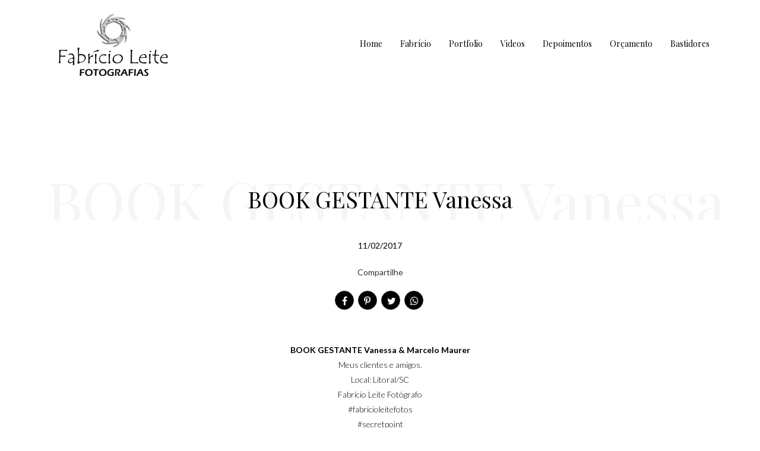

--- FILE ---
content_type: text/html; charset=UTF-8
request_url: https://www.fabricioleitefotos.com.br/portfolio/book-gestante-vanessa
body_size: 10938
content:
<!DOCTYPE html>
<html lang="pt-BR" class="no-js">
    <head>

        
        <meta charset="utf-8">
        <meta http-equiv="content-language"     content="pt-BR">
        <meta http-equiv="content-type"         content="text/html; charset=utf-8">
        <meta http-equiv="X-UA-Compatible"      content="IE=edge">
        <meta name="viewport" content="width=device-width, initial-scale=1">
        <meta name="theme-color" content="#ffffff"/>
        <link rel="apple-touch-icon"            href="https://1cc23106b49295212498-d5e25cab8648f678d28efbbf73901442.ssl.cf1.rackcdn.com/Favicon/fotografo-de-casamento-fabri1528894406.png">
        <link rel="icon"                        href="https://1cc23106b49295212498-d5e25cab8648f678d28efbbf73901442.ssl.cf1.rackcdn.com/Favicon/fotografo-de-casamento-fabri1528894406.png">
        <meta name="base_url"                   content="https://www.fabricioleitefotos.com.br/">

                    <link rel="alternate" href="https://www.fabricioleitefotos.com.br/portfolio/book-gestante-vanessa" hreflang="pt">
        
            
<title>BOOK GESTANTE Vanessa | Fotógrafo em Itapema e região: Casamento, 15 anos, Aniversários infantil, Book.</title>

	<meta name="description" content="BOOK GESTANTE&amp;nbsp;Vanessa &amp;amp; Marcelo MaurerMeus clientes e amigos.Local: Litoral/SCFabr&amp;iacute;cio Leite Fot&amp;oacute;grafo#fabricioleitefotos#secretpoint" /> 

<meta name="keywords" content="Fotógrafo em Itapema e região Fotografo em Balneario Camboriu, Itajaí, Fotografo em Itajai., Fotografo de Casamento, Fotografo de 15 anos, Fotografo de Aniversario infantil, Fotografo de Book, Fotografo de Formaturas, Fotografo Corporativo. #fabricioleitefotos " />
<meta name="author" content="Fabricio Leite"/>
<meta name="ROBOTS" content="index,follow" />

    

  	  	
<meta property="fb:app_id" content="981719288608892">
<meta property="og:site_name" content="Fotógrafo em Itapema e região: Casamento, 15 anos, Aniversários infantil, Book." />
<meta property="og:title" content="BOOK GESTANTE Vanessa"/>
<meta property="og:description" content="BOOK GESTANTE&amp;nbsp;Vanessa &amp;amp; Marcelo MaurerMeus clientes e amigos.Local: Litoral/SCFabr&amp;iacute;cio Leite Fot&amp;oacute;grafo#fabricioleitefotos#secretpoint" />
<meta property="og:url" content="https://www.fabricioleitefotos.com.br/portfolio/book-gestante-vanessa"/>
<meta property="og:image" content="https://1cc23106b49295212498-d5e25cab8648f678d28efbbf73901442.ssl.cf1.rackcdn.com/GaleriaImagem/84601/book-gestante-vanessa_book-nessa-11-02-17-76_4.jpg" />
<meta property="og:url" content="https://www.fabricioleitefotos.com.br/portfolio/book-gestante-vanessa"/>
<meta property="og:type" content="website"/>
<meta property="og:image:width" content="540">
<meta property="og:image:height" content="360">
<meta property="og:locale"      content="pt_br">        
        <link rel="stylesheet" href="https://www.fabricioleitefotos.com.br/assets/siteone//build/css/css.min.css?v=0.60.20"><link rel="stylesheet" href="https://www.fabricioleitefotos.com.br/assets/siteone/css/titulo_novo.css?version=3.2"><link rel="stylesheet" href="https://www.fabricioleitefotos.com.br/assets/siteone/css/galeria_modal.css?version=2.2.01"><link rel="stylesheet" href="https://www.fabricioleitefotos.com.br/assets/siteone/css/galeria_interna.css?version=2.6"><link rel="stylesheet" href="https://www.fabricioleitefotos.com.br/assets/siteone/css/galeria_interna5_novo.css?version=2.2.02"><link rel="stylesheet" href="https://www.fabricioleitefotos.com.br/css/0eaa3444d33b441919c26e0f634c3f29_22505.css?version=0.0.1"><meta name="google-site-verification" content="o4x1vvIUS8z0pU7hQM1B5_AeLxwM3-1460IidVlt3bA" /><style type="text/css">
    .max-1200{
        max-width: 1200px; margin: 0 auto !important;
    }
    </style></head>
    <body class="
          tam-conteudo_box borda-linha         ">
<!-- loader --><!-- <div id="loader_bloco"></div> --><div class="site layout-conteudo_box corSite site-menu2 site-menu-grande" id="site"><nav><style>
	.custom-color {
		border-bottom-color: #000000; 
		border-color: #000000;
    	color: #000000;
	}
	
</style><div class="menu_modal menuSemTransparencia"><div class="menu_close corTxtMenu corDestaque"><i class="material-icons">clear</i></div><ul class="menusite"><!-- INICIO: AJUSTES ESPECIFICOS DO MENU 12 --><!-- adiciona o menu de busca, logo (favicon no lugar do logo) e reposiciona o botao fechar --><!-- FIM: AJUSTES ESPECIFICOS DO MENU 12 --><li class="custom-nav-Home"><a class="corTxtMenu fonte_1 corDestaque " href="/">
						Home
					</a></li><li class="custom-nav-Fabrício"><a class="corTxtMenu fonte_1 corDestaque " href="/fabricio">
						Fabrício
					</a></li><li class="custom-nav-Portfolio"><a class="corTxtMenu fonte_1 corDestaque " href="/portfolio">
						Portfolio
					</a></li><li class="custom-nav-Videos"><a class="corTxtMenu fonte_1 corDestaque " href="/videos">
						Videos
					</a></li><li class="custom-nav-Depoimentos"><a class="corTxtMenu fonte_1 corDestaque " href="/depoimentos">
						Depoimentos
					</a></li><li class="custom-nav-Orçamento"><a class="corTxtMenu fonte_1 corDestaque " href="/orcamento">
						Orçamento
					</a></li><li class="custom-nav-Bastidores"><a class="corTxtMenu fonte_1 corDestaque " href="/bastidores">
						Bastidores
					</a></li></ul></div><div class="busca_modal menuSemTransparencia modal-fundo"><div class="busca_close corTxtMenu corDestaque busca-icon custom-color"><i class="material-icons">clear</i></div><form action="/busca" method="get" class="formbuscaresult"><input type="text" class="fonte_2 corTxtMenu corDestaque custom-color" name="busca" placeholder="Buscar... "><button type="submit" class="btn-close corTxtMenu corDestaque custom-color"><i class="fa fa-search" aria-hidden="true"></i></button></form></div><!-- <div class="busca_modal menuSemTransparencia"><div class="busca_close corTxtMenu corDestaque busca-icon"><i class="material-icons">clear</i></div><form action="/busca" method="get" class="formbuscaresult"><input type="text" class="fonte_2 corTxtMenu" name="busca" placeholder="Buscar... " style="border-color:#000000;"><button type="submit" class="btn-close corTxtMenu custom-color" style="border-color:#000000;"><i class="fa fa-search" aria-hidden="true"></i></button></form></div> --><link rel="stylesheet" href="https://www.fabricioleitefotos.com.br/assets/siteone/css/menu2.css?version='2.2.04'"><header class="container-fluid navigation-header corFundoMenu menu2 menu-grande contaAltura" id="headerprinc" data-menu="1"><div class="row"><div class="container"><div id="div_logo" class="brand_logo"><a href="/" data-src='/' class="linkLogo " title="Ir para a Home de Fotógrafo em Itapema e região: Casamento, 15 anos, Aniversários infantil, Book."><img src="https://1cc23106b49295212498-d5e25cab8648f678d28efbbf73901442.ssl.cf1.rackcdn.com/LogoMarca/fotografo-de-casamento-fabri1529283674.png" alt="Logo Fotógrafo em Itapema e região: Casamento, 15 anos, Aniversários infantil, Book." title="Logo Fotógrafo em Itapema e região: Casamento, 15 anos, Aniversários infantil, Book." class="logo_retina tamanhoLogo" ></a></div><ul class="menusite"><li class="espaco-menu-nenhum"><a class="corTxtMenu fonte_1 corDestaque " href="/" title="Home Fotógrafo em Itapema e região: Casamento, 15 anos, Aniversários infantil, Book.">
                  Home
                </a></li><li class="espaco-menu-nenhum"><a class="corTxtMenu fonte_1 corDestaque " href="/fabricio" title="Fabrício Fotógrafo em Itapema e região: Casamento, 15 anos, Aniversários infantil, Book.">
                  Fabrício
                </a></li><li class="espaco-menu-nenhum"><a class="corTxtMenu fonte_1 corDestaque " href="/portfolio" title="Portfolio Fotógrafo em Itapema e região: Casamento, 15 anos, Aniversários infantil, Book.">
                  Portfolio
                </a><ul class="hover-menu corSite"><span class="corSite"></span><li><a href="https://www.fabricioleitefotos.com.br/portfolio/categoria/aniversario" class="fonte_2 corTxt">Aniversário</a></li><li><a href="https://www.fabricioleitefotos.com.br/portfolio/categoria/bandas" class="fonte_2 corTxt">Bandas</a></li><li><a href="https://www.fabricioleitefotos.com.br/portfolio/categoria/batizado" class="fonte_2 corTxt">Batizado</a></li><li><a href="https://www.fabricioleitefotos.com.br/portfolio/categoria/book" class="fonte_2 corTxt">Book</a></li><li><a href="https://www.fabricioleitefotos.com.br/portfolio/categoria/casamentos" class="fonte_2 corTxt">Casamentos</a></li><li><a href="https://www.fabricioleitefotos.com.br/portfolio/categoria/cha-de-revelacao" class="fonte_2 corTxt">Chá de revelação</a></li><li><a href="https://www.fabricioleitefotos.com.br/portfolio/categoria/colecao-natureza" class="fonte_2 corTxt">Coleção Natureza</a></li><li><a href="https://www.fabricioleitefotos.com.br/portfolio/categoria/corporativo" class="fonte_2 corTxt">Corporativo</a></li><li><a href="https://www.fabricioleitefotos.com.br/portfolio/categoria/formatura" class="fonte_2 corTxt">Formatura</a></li><li><a href="https://www.fabricioleitefotos.com.br/portfolio/categoria/making-of-pre-wedding" class="fonte_2 corTxt">Making Of / Pre Wedding</a></li><li><a href="https://www.fabricioleitefotos.com.br/portfolio/categoria/publicidade-eventos" class="fonte_2 corTxt">Publicidade / Eventos</a></li></ul></li><li class="espaco-menu-nenhum"><a class="corTxtMenu fonte_1 corDestaque " href="/videos" title="Videos Fotógrafo em Itapema e região: Casamento, 15 anos, Aniversários infantil, Book.">
                  Videos
                </a></li><li class="espaco-menu-nenhum"><a class="corTxtMenu fonte_1 corDestaque " href="/depoimentos" title="Depoimentos Fotógrafo em Itapema e região: Casamento, 15 anos, Aniversários infantil, Book.">
                  Depoimentos
                </a></li><li class="espaco-menu-nenhum"><a class="corTxtMenu fonte_1 corDestaque " href="/orcamento" title="Orçamento Fotógrafo em Itapema e região: Casamento, 15 anos, Aniversários infantil, Book.">
                  Orçamento
                </a></li><li class="espaco-menu-nenhum"><a class="corTxtMenu fonte_1 corDestaque " href="/bastidores" title="Bastidores Fotógrafo em Itapema e região: Casamento, 15 anos, Aniversários infantil, Book.">
                  Bastidores
                </a></li></ul><!-- </nav> --></div></div></header><!-- Menu Mobile --><header class="container-fluid navigation-header corFundoMenu menu2 menu-grande contaAltura main_header-clone main_header-stick" data-menu="1"><div class="row"><div class="container"><div id="div_logo" class="brand_logo"><a href="/" data-src='/' class="linkLogo " title="Ir para a home de Fotógrafo em Itapema e região: Casamento, 15 anos, Aniversários infantil, Book."><img src="https://1cc23106b49295212498-d5e25cab8648f678d28efbbf73901442.ssl.cf1.rackcdn.com/LogoMarca/fotografo-de-casamento-fabri1529283674.png" class="logo_retina tamanhoLogo" alt="Logo Mobile de Fotógrafo em Itapema e região: Casamento, 15 anos, Aniversários infantil, Book." title="Logo Mobile de Fotógrafo em Itapema e região: Casamento, 15 anos, Aniversários infantil, Book."></a></div><!-- <nav id="nav_menu"> --><ul class="menusite"><li><a class="corTxtMenu fonte_1 corDestaque " href="/" title="Home Fotógrafo em Itapema e região: Casamento, 15 anos, Aniversários infantil, Book.">
                Home
              </a></li><li><a class="corTxtMenu fonte_1 corDestaque " href="/fabricio" title="Fabrício Fotógrafo em Itapema e região: Casamento, 15 anos, Aniversários infantil, Book.">
                Fabrício
              </a></li><li><a class="corTxtMenu fonte_1 corDestaque " href="/portfolio" title="Portfolio Fotógrafo em Itapema e região: Casamento, 15 anos, Aniversários infantil, Book.">
                Portfolio
              </a><ul class="hover-menu corSite"><span class="corSite"></span><li><a href="https://www.fabricioleitefotos.com.br/portfolio/categoria/aniversario" class="fonte_2 corTxt">Aniversário</a></li><li><a href="https://www.fabricioleitefotos.com.br/portfolio/categoria/bandas" class="fonte_2 corTxt">Bandas</a></li><li><a href="https://www.fabricioleitefotos.com.br/portfolio/categoria/batizado" class="fonte_2 corTxt">Batizado</a></li><li><a href="https://www.fabricioleitefotos.com.br/portfolio/categoria/book" class="fonte_2 corTxt">Book</a></li><li><a href="https://www.fabricioleitefotos.com.br/portfolio/categoria/casamentos" class="fonte_2 corTxt">Casamentos</a></li><li><a href="https://www.fabricioleitefotos.com.br/portfolio/categoria/cha-de-revelacao" class="fonte_2 corTxt">Chá de revelação</a></li><li><a href="https://www.fabricioleitefotos.com.br/portfolio/categoria/colecao-natureza" class="fonte_2 corTxt">Coleção Natureza</a></li><li><a href="https://www.fabricioleitefotos.com.br/portfolio/categoria/corporativo" class="fonte_2 corTxt">Corporativo</a></li><li><a href="https://www.fabricioleitefotos.com.br/portfolio/categoria/formatura" class="fonte_2 corTxt">Formatura</a></li><li><a href="https://www.fabricioleitefotos.com.br/portfolio/categoria/making-of-pre-wedding" class="fonte_2 corTxt">Making Of / Pre Wedding</a></li><li><a href="https://www.fabricioleitefotos.com.br/portfolio/categoria/publicidade-eventos" class="fonte_2 corTxt">Publicidade / Eventos</a></li></ul></li><li><a class="corTxtMenu fonte_1 corDestaque " href="/videos" title="Videos Fotógrafo em Itapema e região: Casamento, 15 anos, Aniversários infantil, Book.">
                Videos
              </a></li><li><a class="corTxtMenu fonte_1 corDestaque " href="/depoimentos" title="Depoimentos Fotógrafo em Itapema e região: Casamento, 15 anos, Aniversários infantil, Book.">
                Depoimentos
              </a></li><li><a class="corTxtMenu fonte_1 corDestaque " href="/orcamento" title="Orçamento Fotógrafo em Itapema e região: Casamento, 15 anos, Aniversários infantil, Book.">
                Orçamento
              </a></li><li><a class="corTxtMenu fonte_1 corDestaque " href="/bastidores" title="Bastidores Fotógrafo em Itapema e região: Casamento, 15 anos, Aniversários infantil, Book.">
                Bastidores
              </a></li></ul><!-- </nav> --></div></div></header></nav>           
        <main>
            <div id="main">

                
   <!-- ativar slide show --> 

  <div id="galeria" class="single ip-container corFundo">   
    <!-- Titulo -->
          
      

	
	
	

	


	<style>
	.vh-100{height: 100vh!important;}
	.mt-0{margin-top:0!important;}
	.w-auto{width:auto;}
	.btn-custom{padding:14px 12px;border-radius:2px;}
	.container-scroll .arrow-scroll {
		color: #7a7a7a;
	}
			.conteudo-destaque .sessao_foto .corElementos {
		color: #000000!important ;
	    fill: #000000!important ;
	    border-color: #000000!important ;
	}
	.conteudo-destaque .sessao_foto .estilo1::after,
	.conteudo-destaque .sessao_foto .estilo5_detalhes .title::after, 
	.conteudo-destaque .sessao_foto .estilo5_detalhes .title::before, 
	.conteudo-destaque .titulosessao.sessao_foto span.line {
		background-color: #000000!important;
	}
	.conteudo-destaque .opacity-title {
		color: #000000!important ;
		opacity: 0.04;
		/*opacity: 0.11;*/
	}
	.conteudo-destaque .sessao_foto .corTitulo.estilo3, {
		color: #ffffff;
	}
	.conteudo-destaque .sessao_foto .subtitle.estilo3 {
		color: #000000;
	}
	.conteudo-destaque .sessao_foto .title.estilo3 {
		background-color: #000000;
	}
	.conteudo-destaque .sessao_foto .corTitulo.estilo0, 
	.conteudo-destaque .sessao_foto .corTitulo.estilo1,
	.conteudo-destaque .sessao_foto .corTitulo.estilo2,  
	.conteudo-destaque .sessao_foto .corTitulo.estilo4, 
	.conteudo-destaque .sessao_foto .corTitulo.estilo5, 
	.conteudo-destaque .sessao_foto .corTitulo.estilo6,
	.conteudo-destaque .sessao_foto .corTitulo.estilo7,
	.conteudo-destaque .sessao_foto .corTitulo.estiloW { 
	    fill: #000000!important ;
	    border-color: #000000!important ; 
	}
	
	
	</style>


<!-- INICIO: TITULO -->

			<div class="clear mg-120 hidden-xs"></div>
		<div class="clear mg-30 visible-xs-*"></div>
	

<div class="page-book-gestante-vanessa conteudo-destaque container-title estilo6" style="min-height: unset; height:auto " >
	<div class="container titulo-book-gestante-vanessa">

							<section class="titulo-bg titulosessao titulo  p-0  bg-unfixed" data-img-bg="https://1cc23106b49295212498-d5e25cab8648f678d28efbbf73901442.ssl.cf1.rackcdn.com/GaleriaImagem/84601/book-gestante-vanessa_book-nessa-11-02-17-76.jpg">

						<div class="texto-posicao align-title-center estilo6">
			<div class="titulo-box animate-book-gestante-vanessa to-animate estilo6" data-delay="50"  data-effect="fadeInDown" >

						
				<div class="estilo6_detalhes">
										                    						
							<h1 class="title corSec2 fonte_1 corTitulo estilo6">
								
																	BOOK GESTANTE Vanessa
															</h1>

												
										
										
						
																								</div>
			</div>
					</section>

				<div class="clear mg-30"></div>
		
	</div>

</div>
<!-- FIM: TITULO -->


<script>

	var userAgent = navigator.userAgent.toLowerCase();
	var valorAgent = userAgent.search(/(iphone|ipad|android|avantgo|blackberry|bolt|boost|cricket|docomo|fone|hiptop|mini|mobi|palm|phone|pie|tablet|up\.browser|up\.link|webos|wos)/i);

	var disableParalax = false;

	if(parseInt(valorAgent) != parseInt('-1')){
		disableParalax = true;
	}
</script>
    
        <!--  -->

          <div class="text-center" style="margin: 0 0 20px 0;">
        <time datetime="11/02/2017" class="blogx-data blogx-data-interna font-texto corTxt">
            11/02/2017
        </time>
      </div>
    
    <!-- Icones de Compartilhamento -->
          <div style="margin: 0px 0px 15px;">
        <center>
                    	<style>
		.sharedModal{z-index: 2000;position: absolute;left:5%;top:32px;display:none;width:40%;}.sharedModal i{margin:0px 3px;}
		@media only screen and (max-width:500px){
			.sharedModal{display:block;}
		}
	</style>
	<center>

	    <div class="compartilhamentoBlog" role="group">
	        
	        <p class="trn">Compartilhe</p>
				
	        <i class="fa fa-facebook sharex tipoic5 corIcones corDestaque" onClick="ShareAll('GALERIA_INT', '84601', 1)"></i>
	        <i class="fa fa-pinterest-p sharex tipoic5 corIcones corDestaque" onClick="ShareAll('GALERIA_INT', '84601',2)"></i>
	        <i class="fa fa-twitter sharex tipoic5 corIcones corDestaque" onClick="ShareAll('GALERIA_INT', '84601',3)"></i>
	        <i class="fa fa-whatsapp sharex tipoic5 corIcones corDestaque" onClick="ShareAll('GALERIA_INT', '84601', 5)"></i>

	    </div>

	</center>

 
        </center>
      </div>
        <!--  -->

    <div class="container-fluid">
      <div class="row">

                  <div class="col-xs-12">
            <center><div class="fonte_2 corTxt TxtGaleriaDesc"><strong>BOOK GESTANTE&nbsp;Vanessa &amp; Marcelo Maurer<br /></strong>Meus clientes e amigos.<br />Local: Litoral/SC<br />Fabr&iacute;cio Leite Fot&oacute;grafo<br />#fabricioleitefotos<br />#secretpoint</div></center>
          </div>
        
                
      <!-- ativar slide show -->
              <!-- 0 -->
                        <section class="galext1 col-galeria-5 col-xs-12" style="padding: 0px 0px 60px;">
          <div class="full cont" id="container">
            
                                          
              
              <div style="z-index:1;" class="item-lb item-galeria   img-horizontal item-key-0 book-gestante-vanessa_book-nessa-11-02-17-5 image" data-key="0" data-image="https://1cc23106b49295212498-d5e25cab8648f678d28efbbf73901442.ssl.cf1.rackcdn.com/GaleriaImagem/84601/book-gestante-vanessa_book-nessa-11-02-17-5.jpg" data-alt="Foto 1 - BOOK GESTANTE Vanessa" data-gallery="84601">
                                <img src="https://www.fabricioleitefotos.com.br/assets/siteone/img/px-hor.png" class="image" alt="imagem de pré-carregamento" title="imagem de pré-carregamento">

                <div class="gal-margin gal-m-0">
                  <div class="img_target lazyload-gal" data-src="https://1cc23106b49295212498-d5e25cab8648f678d28efbbf73901442.ssl.cf1.rackcdn.com/GaleriaImagem/84601/book-gestante-vanessa_book-nessa-11-02-17-5_3.jpg"></div>
                  <!-- This is the overlay for the hover -->
                  <a class="mobile-overlay overlay-lb" href="https://1cc23106b49295212498-d5e25cab8648f678d28efbbf73901442.ssl.cf1.rackcdn.com/GaleriaImagem/84601/book-gestante-vanessa_book-nessa-11-02-17-5.jpg" title="Foto BOOK GESTANTE Vanessa - Imagem 1">
                    <center class="center-overlay" style="">
                      <i class="fa fa-search zoomimg"></i>
                    </center>
                    <div class="social-share">
                      <i class="fa fa-facebook sharex" onClick="share(1, 3, 'FOTO_GAL', '4020475', 'https://1cc23106b49295212498-d5e25cab8648f678d28efbbf73901442.ssl.cf1.rackcdn.com/GaleriaImagem/84601/book-gestante-vanessa_book-nessa-11-02-17-5.jpg',this)" data-trigger="book-gestante-vanessa_book-nessa-11-02-17-5"></i>
                      <i class="fa fa-whatsapp sharex" onClick="share(5, 3, 'FOTO_GAL', '4020475', 'https://1cc23106b49295212498-d5e25cab8648f678d28efbbf73901442.ssl.cf1.rackcdn.com/GaleriaImagem/84601/book-gestante-vanessa_book-nessa-11-02-17-5.jpg',this)" data-trigger="book-gestante-vanessa_book-nessa-11-02-17-5"></i>
                      <i class="fa fa-heart sharex like" onClick="share(1, 2, 'FOTO_GAL', '4020475', 'https://1cc23106b49295212498-d5e25cab8648f678d28efbbf73901442.ssl.cf1.rackcdn.com/GaleriaImagem/84601/book-gestante-vanessa_book-nessa-11-02-17-5.jpg',this)"></i>
                    </div>
                  </a>
                </div>

              </div>
            
                                          
              
              <div style="z-index:1;" class="item-lb item-galeria   img-horizontal item-key-1 book-gestante-vanessa_book-nessa-11-02-17-28 image" data-key="1" data-image="https://1cc23106b49295212498-d5e25cab8648f678d28efbbf73901442.ssl.cf1.rackcdn.com/GaleriaImagem/84601/book-gestante-vanessa_book-nessa-11-02-17-28.jpg" data-alt="Foto 2 - BOOK GESTANTE Vanessa" data-gallery="84601">
                                <img src="https://www.fabricioleitefotos.com.br/assets/siteone/img/px-hor.png" class="image" alt="imagem de pré-carregamento" title="imagem de pré-carregamento">

                <div class="gal-margin gal-m-0">
                  <div class="img_target lazyload-gal" data-src="https://1cc23106b49295212498-d5e25cab8648f678d28efbbf73901442.ssl.cf1.rackcdn.com/GaleriaImagem/84601/book-gestante-vanessa_book-nessa-11-02-17-28_3.jpg"></div>
                  <!-- This is the overlay for the hover -->
                  <a class="mobile-overlay overlay-lb" href="https://1cc23106b49295212498-d5e25cab8648f678d28efbbf73901442.ssl.cf1.rackcdn.com/GaleriaImagem/84601/book-gestante-vanessa_book-nessa-11-02-17-28.jpg" title="Foto BOOK GESTANTE Vanessa - Imagem 2">
                    <center class="center-overlay" style="">
                      <i class="fa fa-search zoomimg"></i>
                    </center>
                    <div class="social-share">
                      <i class="fa fa-facebook sharex" onClick="share(1, 3, 'FOTO_GAL', '4020476', 'https://1cc23106b49295212498-d5e25cab8648f678d28efbbf73901442.ssl.cf1.rackcdn.com/GaleriaImagem/84601/book-gestante-vanessa_book-nessa-11-02-17-28.jpg',this)" data-trigger="book-gestante-vanessa_book-nessa-11-02-17-28"></i>
                      <i class="fa fa-whatsapp sharex" onClick="share(5, 3, 'FOTO_GAL', '4020476', 'https://1cc23106b49295212498-d5e25cab8648f678d28efbbf73901442.ssl.cf1.rackcdn.com/GaleriaImagem/84601/book-gestante-vanessa_book-nessa-11-02-17-28.jpg',this)" data-trigger="book-gestante-vanessa_book-nessa-11-02-17-28"></i>
                      <i class="fa fa-heart sharex like" onClick="share(1, 2, 'FOTO_GAL', '4020476', 'https://1cc23106b49295212498-d5e25cab8648f678d28efbbf73901442.ssl.cf1.rackcdn.com/GaleriaImagem/84601/book-gestante-vanessa_book-nessa-11-02-17-28.jpg',this)"></i>
                    </div>
                  </a>
                </div>

              </div>
            
                                          
              
              <div style="z-index:1;" class="item-lb item-galeria   img-horizontal item-key-2 book-gestante-vanessa_book-nessa-11-02-17-76 image" data-key="2" data-image="https://1cc23106b49295212498-d5e25cab8648f678d28efbbf73901442.ssl.cf1.rackcdn.com/GaleriaImagem/84601/book-gestante-vanessa_book-nessa-11-02-17-76.jpg" data-alt="Foto 3 - BOOK GESTANTE Vanessa" data-gallery="84601">
                                <img src="https://www.fabricioleitefotos.com.br/assets/siteone/img/px-hor.png" class="image" alt="imagem de pré-carregamento" title="imagem de pré-carregamento">

                <div class="gal-margin gal-m-0">
                  <div class="img_target lazyload-gal" data-src="https://1cc23106b49295212498-d5e25cab8648f678d28efbbf73901442.ssl.cf1.rackcdn.com/GaleriaImagem/84601/book-gestante-vanessa_book-nessa-11-02-17-76_3.jpg"></div>
                  <!-- This is the overlay for the hover -->
                  <a class="mobile-overlay overlay-lb" href="https://1cc23106b49295212498-d5e25cab8648f678d28efbbf73901442.ssl.cf1.rackcdn.com/GaleriaImagem/84601/book-gestante-vanessa_book-nessa-11-02-17-76.jpg" title="Foto BOOK GESTANTE Vanessa - Imagem 3">
                    <center class="center-overlay" style="">
                      <i class="fa fa-search zoomimg"></i>
                    </center>
                    <div class="social-share">
                      <i class="fa fa-facebook sharex" onClick="share(1, 3, 'FOTO_GAL', '4020477', 'https://1cc23106b49295212498-d5e25cab8648f678d28efbbf73901442.ssl.cf1.rackcdn.com/GaleriaImagem/84601/book-gestante-vanessa_book-nessa-11-02-17-76.jpg',this)" data-trigger="book-gestante-vanessa_book-nessa-11-02-17-76"></i>
                      <i class="fa fa-whatsapp sharex" onClick="share(5, 3, 'FOTO_GAL', '4020477', 'https://1cc23106b49295212498-d5e25cab8648f678d28efbbf73901442.ssl.cf1.rackcdn.com/GaleriaImagem/84601/book-gestante-vanessa_book-nessa-11-02-17-76.jpg',this)" data-trigger="book-gestante-vanessa_book-nessa-11-02-17-76"></i>
                      <i class="fa fa-heart sharex like" onClick="share(1, 2, 'FOTO_GAL', '4020477', 'https://1cc23106b49295212498-d5e25cab8648f678d28efbbf73901442.ssl.cf1.rackcdn.com/GaleriaImagem/84601/book-gestante-vanessa_book-nessa-11-02-17-76.jpg',this)"></i>
                    </div>
                  </a>
                </div>

              </div>
            
                                          
              
              <div style="z-index:1;" class="item-lb item-galeria   img-horizontal item-key-3 book-gestante-vanessa_book-nessa-11-02-17-94 image" data-key="3" data-image="https://1cc23106b49295212498-d5e25cab8648f678d28efbbf73901442.ssl.cf1.rackcdn.com/GaleriaImagem/84601/book-gestante-vanessa_book-nessa-11-02-17-94.jpg" data-alt="Foto 4 - BOOK GESTANTE Vanessa" data-gallery="84601">
                                <img src="https://www.fabricioleitefotos.com.br/assets/siteone/img/px-hor.png" class="image" alt="imagem de pré-carregamento" title="imagem de pré-carregamento">

                <div class="gal-margin gal-m-0">
                  <div class="img_target lazyload-gal" data-src="https://1cc23106b49295212498-d5e25cab8648f678d28efbbf73901442.ssl.cf1.rackcdn.com/GaleriaImagem/84601/book-gestante-vanessa_book-nessa-11-02-17-94_3.jpg"></div>
                  <!-- This is the overlay for the hover -->
                  <a class="mobile-overlay overlay-lb" href="https://1cc23106b49295212498-d5e25cab8648f678d28efbbf73901442.ssl.cf1.rackcdn.com/GaleriaImagem/84601/book-gestante-vanessa_book-nessa-11-02-17-94.jpg" title="Foto BOOK GESTANTE Vanessa - Imagem 4">
                    <center class="center-overlay" style="">
                      <i class="fa fa-search zoomimg"></i>
                    </center>
                    <div class="social-share">
                      <i class="fa fa-facebook sharex" onClick="share(1, 3, 'FOTO_GAL', '4020478', 'https://1cc23106b49295212498-d5e25cab8648f678d28efbbf73901442.ssl.cf1.rackcdn.com/GaleriaImagem/84601/book-gestante-vanessa_book-nessa-11-02-17-94.jpg',this)" data-trigger="book-gestante-vanessa_book-nessa-11-02-17-94"></i>
                      <i class="fa fa-whatsapp sharex" onClick="share(5, 3, 'FOTO_GAL', '4020478', 'https://1cc23106b49295212498-d5e25cab8648f678d28efbbf73901442.ssl.cf1.rackcdn.com/GaleriaImagem/84601/book-gestante-vanessa_book-nessa-11-02-17-94.jpg',this)" data-trigger="book-gestante-vanessa_book-nessa-11-02-17-94"></i>
                      <i class="fa fa-heart sharex like" onClick="share(1, 2, 'FOTO_GAL', '4020478', 'https://1cc23106b49295212498-d5e25cab8648f678d28efbbf73901442.ssl.cf1.rackcdn.com/GaleriaImagem/84601/book-gestante-vanessa_book-nessa-11-02-17-94.jpg',this)"></i>
                    </div>
                  </a>
                </div>

              </div>
            
                                          
              
              <div style="z-index:1;" class="item-lb item-galeria   img-horizontal item-key-4 book-gestante-vanessa_book-nessa-11-02-17-170 image" data-key="4" data-image="https://1cc23106b49295212498-d5e25cab8648f678d28efbbf73901442.ssl.cf1.rackcdn.com/GaleriaImagem/84601/book-gestante-vanessa_book-nessa-11-02-17-170.jpg" data-alt="Foto 5 - BOOK GESTANTE Vanessa" data-gallery="84601">
                                <img src="https://www.fabricioleitefotos.com.br/assets/siteone/img/px-hor.png" class="image" alt="imagem de pré-carregamento" title="imagem de pré-carregamento">

                <div class="gal-margin gal-m-0">
                  <div class="img_target lazyload-gal" data-src="https://1cc23106b49295212498-d5e25cab8648f678d28efbbf73901442.ssl.cf1.rackcdn.com/GaleriaImagem/84601/book-gestante-vanessa_book-nessa-11-02-17-170_3.jpg"></div>
                  <!-- This is the overlay for the hover -->
                  <a class="mobile-overlay overlay-lb" href="https://1cc23106b49295212498-d5e25cab8648f678d28efbbf73901442.ssl.cf1.rackcdn.com/GaleriaImagem/84601/book-gestante-vanessa_book-nessa-11-02-17-170.jpg" title="Foto BOOK GESTANTE Vanessa - Imagem 5">
                    <center class="center-overlay" style="">
                      <i class="fa fa-search zoomimg"></i>
                    </center>
                    <div class="social-share">
                      <i class="fa fa-facebook sharex" onClick="share(1, 3, 'FOTO_GAL', '4020479', 'https://1cc23106b49295212498-d5e25cab8648f678d28efbbf73901442.ssl.cf1.rackcdn.com/GaleriaImagem/84601/book-gestante-vanessa_book-nessa-11-02-17-170.jpg',this)" data-trigger="book-gestante-vanessa_book-nessa-11-02-17-170"></i>
                      <i class="fa fa-whatsapp sharex" onClick="share(5, 3, 'FOTO_GAL', '4020479', 'https://1cc23106b49295212498-d5e25cab8648f678d28efbbf73901442.ssl.cf1.rackcdn.com/GaleriaImagem/84601/book-gestante-vanessa_book-nessa-11-02-17-170.jpg',this)" data-trigger="book-gestante-vanessa_book-nessa-11-02-17-170"></i>
                      <i class="fa fa-heart sharex like" onClick="share(1, 2, 'FOTO_GAL', '4020479', 'https://1cc23106b49295212498-d5e25cab8648f678d28efbbf73901442.ssl.cf1.rackcdn.com/GaleriaImagem/84601/book-gestante-vanessa_book-nessa-11-02-17-170.jpg',this)"></i>
                    </div>
                  </a>
                </div>

              </div>
            
                                          
              
              <div style="z-index:1;" class="item-lb item-galeria   img-horizontal item-key-5 book-gestante-vanessa_book-nessa-11-02-17-207 image" data-key="5" data-image="https://1cc23106b49295212498-d5e25cab8648f678d28efbbf73901442.ssl.cf1.rackcdn.com/GaleriaImagem/84601/book-gestante-vanessa_book-nessa-11-02-17-207.jpg" data-alt="Foto 6 - BOOK GESTANTE Vanessa" data-gallery="84601">
                                <img src="https://www.fabricioleitefotos.com.br/assets/siteone/img/px-hor.png" class="image" alt="imagem de pré-carregamento" title="imagem de pré-carregamento">

                <div class="gal-margin gal-m-0">
                  <div class="img_target lazyload-gal" data-src="https://1cc23106b49295212498-d5e25cab8648f678d28efbbf73901442.ssl.cf1.rackcdn.com/GaleriaImagem/84601/book-gestante-vanessa_book-nessa-11-02-17-207_3.jpg"></div>
                  <!-- This is the overlay for the hover -->
                  <a class="mobile-overlay overlay-lb" href="https://1cc23106b49295212498-d5e25cab8648f678d28efbbf73901442.ssl.cf1.rackcdn.com/GaleriaImagem/84601/book-gestante-vanessa_book-nessa-11-02-17-207.jpg" title="Foto BOOK GESTANTE Vanessa - Imagem 6">
                    <center class="center-overlay" style="">
                      <i class="fa fa-search zoomimg"></i>
                    </center>
                    <div class="social-share">
                      <i class="fa fa-facebook sharex" onClick="share(1, 3, 'FOTO_GAL', '4020480', 'https://1cc23106b49295212498-d5e25cab8648f678d28efbbf73901442.ssl.cf1.rackcdn.com/GaleriaImagem/84601/book-gestante-vanessa_book-nessa-11-02-17-207.jpg',this)" data-trigger="book-gestante-vanessa_book-nessa-11-02-17-207"></i>
                      <i class="fa fa-whatsapp sharex" onClick="share(5, 3, 'FOTO_GAL', '4020480', 'https://1cc23106b49295212498-d5e25cab8648f678d28efbbf73901442.ssl.cf1.rackcdn.com/GaleriaImagem/84601/book-gestante-vanessa_book-nessa-11-02-17-207.jpg',this)" data-trigger="book-gestante-vanessa_book-nessa-11-02-17-207"></i>
                      <i class="fa fa-heart sharex like" onClick="share(1, 2, 'FOTO_GAL', '4020480', 'https://1cc23106b49295212498-d5e25cab8648f678d28efbbf73901442.ssl.cf1.rackcdn.com/GaleriaImagem/84601/book-gestante-vanessa_book-nessa-11-02-17-207.jpg',this)"></i>
                    </div>
                  </a>
                </div>

              </div>
            
                                          
              
              <div style="z-index:1;" class="item-lb item-galeria   img-horizontal item-key-6 book-gestante-vanessa_book-nessa-11-02-17-240 image" data-key="6" data-image="https://1cc23106b49295212498-d5e25cab8648f678d28efbbf73901442.ssl.cf1.rackcdn.com/GaleriaImagem/84601/book-gestante-vanessa_book-nessa-11-02-17-240.jpg" data-alt="Foto 7 - BOOK GESTANTE Vanessa" data-gallery="84601">
                                <img src="https://www.fabricioleitefotos.com.br/assets/siteone/img/px-hor.png" class="image" alt="imagem de pré-carregamento" title="imagem de pré-carregamento">

                <div class="gal-margin gal-m-0">
                  <div class="img_target lazyload-gal" data-src="https://1cc23106b49295212498-d5e25cab8648f678d28efbbf73901442.ssl.cf1.rackcdn.com/GaleriaImagem/84601/book-gestante-vanessa_book-nessa-11-02-17-240_3.jpg"></div>
                  <!-- This is the overlay for the hover -->
                  <a class="mobile-overlay overlay-lb" href="https://1cc23106b49295212498-d5e25cab8648f678d28efbbf73901442.ssl.cf1.rackcdn.com/GaleriaImagem/84601/book-gestante-vanessa_book-nessa-11-02-17-240.jpg" title="Foto BOOK GESTANTE Vanessa - Imagem 7">
                    <center class="center-overlay" style="">
                      <i class="fa fa-search zoomimg"></i>
                    </center>
                    <div class="social-share">
                      <i class="fa fa-facebook sharex" onClick="share(1, 3, 'FOTO_GAL', '4020481', 'https://1cc23106b49295212498-d5e25cab8648f678d28efbbf73901442.ssl.cf1.rackcdn.com/GaleriaImagem/84601/book-gestante-vanessa_book-nessa-11-02-17-240.jpg',this)" data-trigger="book-gestante-vanessa_book-nessa-11-02-17-240"></i>
                      <i class="fa fa-whatsapp sharex" onClick="share(5, 3, 'FOTO_GAL', '4020481', 'https://1cc23106b49295212498-d5e25cab8648f678d28efbbf73901442.ssl.cf1.rackcdn.com/GaleriaImagem/84601/book-gestante-vanessa_book-nessa-11-02-17-240.jpg',this)" data-trigger="book-gestante-vanessa_book-nessa-11-02-17-240"></i>
                      <i class="fa fa-heart sharex like" onClick="share(1, 2, 'FOTO_GAL', '4020481', 'https://1cc23106b49295212498-d5e25cab8648f678d28efbbf73901442.ssl.cf1.rackcdn.com/GaleriaImagem/84601/book-gestante-vanessa_book-nessa-11-02-17-240.jpg',this)"></i>
                    </div>
                  </a>
                </div>

              </div>
            
                                          
              
              <div style="z-index:1;" class="item-lb item-galeria   img-horizontal item-key-7 book-gestante-vanessa_book-nessa-11-02-17-245 image" data-key="7" data-image="https://1cc23106b49295212498-d5e25cab8648f678d28efbbf73901442.ssl.cf1.rackcdn.com/GaleriaImagem/84601/book-gestante-vanessa_book-nessa-11-02-17-245.jpg" data-alt="Foto 8 - BOOK GESTANTE Vanessa" data-gallery="84601">
                                <img src="https://www.fabricioleitefotos.com.br/assets/siteone/img/px-hor.png" class="image" alt="imagem de pré-carregamento" title="imagem de pré-carregamento">

                <div class="gal-margin gal-m-0">
                  <div class="img_target lazyload-gal" data-src="https://1cc23106b49295212498-d5e25cab8648f678d28efbbf73901442.ssl.cf1.rackcdn.com/GaleriaImagem/84601/book-gestante-vanessa_book-nessa-11-02-17-245_3.jpg"></div>
                  <!-- This is the overlay for the hover -->
                  <a class="mobile-overlay overlay-lb" href="https://1cc23106b49295212498-d5e25cab8648f678d28efbbf73901442.ssl.cf1.rackcdn.com/GaleriaImagem/84601/book-gestante-vanessa_book-nessa-11-02-17-245.jpg" title="Foto BOOK GESTANTE Vanessa - Imagem 8">
                    <center class="center-overlay" style="">
                      <i class="fa fa-search zoomimg"></i>
                    </center>
                    <div class="social-share">
                      <i class="fa fa-facebook sharex" onClick="share(1, 3, 'FOTO_GAL', '4020482', 'https://1cc23106b49295212498-d5e25cab8648f678d28efbbf73901442.ssl.cf1.rackcdn.com/GaleriaImagem/84601/book-gestante-vanessa_book-nessa-11-02-17-245.jpg',this)" data-trigger="book-gestante-vanessa_book-nessa-11-02-17-245"></i>
                      <i class="fa fa-whatsapp sharex" onClick="share(5, 3, 'FOTO_GAL', '4020482', 'https://1cc23106b49295212498-d5e25cab8648f678d28efbbf73901442.ssl.cf1.rackcdn.com/GaleriaImagem/84601/book-gestante-vanessa_book-nessa-11-02-17-245.jpg',this)" data-trigger="book-gestante-vanessa_book-nessa-11-02-17-245"></i>
                      <i class="fa fa-heart sharex like" onClick="share(1, 2, 'FOTO_GAL', '4020482', 'https://1cc23106b49295212498-d5e25cab8648f678d28efbbf73901442.ssl.cf1.rackcdn.com/GaleriaImagem/84601/book-gestante-vanessa_book-nessa-11-02-17-245.jpg',this)"></i>
                    </div>
                  </a>
                </div>

              </div>
            
                                          
              
              <div style="z-index:1;" class="item-lb item-galeria   img-horizontal item-key-8 book-gestante-vanessa_book-nessa-11-02-17-279 image" data-key="8" data-image="https://1cc23106b49295212498-d5e25cab8648f678d28efbbf73901442.ssl.cf1.rackcdn.com/GaleriaImagem/84601/book-gestante-vanessa_book-nessa-11-02-17-279.jpg" data-alt="Foto 9 - BOOK GESTANTE Vanessa" data-gallery="84601">
                                <img src="https://www.fabricioleitefotos.com.br/assets/siteone/img/px-hor.png" class="image" alt="imagem de pré-carregamento" title="imagem de pré-carregamento">

                <div class="gal-margin gal-m-0">
                  <div class="img_target lazyload-gal" data-src="https://1cc23106b49295212498-d5e25cab8648f678d28efbbf73901442.ssl.cf1.rackcdn.com/GaleriaImagem/84601/book-gestante-vanessa_book-nessa-11-02-17-279_3.jpg"></div>
                  <!-- This is the overlay for the hover -->
                  <a class="mobile-overlay overlay-lb" href="https://1cc23106b49295212498-d5e25cab8648f678d28efbbf73901442.ssl.cf1.rackcdn.com/GaleriaImagem/84601/book-gestante-vanessa_book-nessa-11-02-17-279.jpg" title="Foto BOOK GESTANTE Vanessa - Imagem 9">
                    <center class="center-overlay" style="">
                      <i class="fa fa-search zoomimg"></i>
                    </center>
                    <div class="social-share">
                      <i class="fa fa-facebook sharex" onClick="share(1, 3, 'FOTO_GAL', '4020483', 'https://1cc23106b49295212498-d5e25cab8648f678d28efbbf73901442.ssl.cf1.rackcdn.com/GaleriaImagem/84601/book-gestante-vanessa_book-nessa-11-02-17-279.jpg',this)" data-trigger="book-gestante-vanessa_book-nessa-11-02-17-279"></i>
                      <i class="fa fa-whatsapp sharex" onClick="share(5, 3, 'FOTO_GAL', '4020483', 'https://1cc23106b49295212498-d5e25cab8648f678d28efbbf73901442.ssl.cf1.rackcdn.com/GaleriaImagem/84601/book-gestante-vanessa_book-nessa-11-02-17-279.jpg',this)" data-trigger="book-gestante-vanessa_book-nessa-11-02-17-279"></i>
                      <i class="fa fa-heart sharex like" onClick="share(1, 2, 'FOTO_GAL', '4020483', 'https://1cc23106b49295212498-d5e25cab8648f678d28efbbf73901442.ssl.cf1.rackcdn.com/GaleriaImagem/84601/book-gestante-vanessa_book-nessa-11-02-17-279.jpg',this)"></i>
                    </div>
                  </a>
                </div>

              </div>
            
                                          
              
              <div style="z-index:1;" class="item-lb item-galeria   img-horizontal item-key-9 book-gestante-vanessa_book-nessa-11-02-17-302 image" data-key="9" data-image="https://1cc23106b49295212498-d5e25cab8648f678d28efbbf73901442.ssl.cf1.rackcdn.com/GaleriaImagem/84601/book-gestante-vanessa_book-nessa-11-02-17-302.jpg" data-alt="Foto 10 - BOOK GESTANTE Vanessa" data-gallery="84601">
                                <img src="https://www.fabricioleitefotos.com.br/assets/siteone/img/px-hor.png" class="image" alt="imagem de pré-carregamento" title="imagem de pré-carregamento">

                <div class="gal-margin gal-m-0">
                  <div class="img_target lazyload-gal" data-src="https://1cc23106b49295212498-d5e25cab8648f678d28efbbf73901442.ssl.cf1.rackcdn.com/GaleriaImagem/84601/book-gestante-vanessa_book-nessa-11-02-17-302_3.jpg"></div>
                  <!-- This is the overlay for the hover -->
                  <a class="mobile-overlay overlay-lb" href="https://1cc23106b49295212498-d5e25cab8648f678d28efbbf73901442.ssl.cf1.rackcdn.com/GaleriaImagem/84601/book-gestante-vanessa_book-nessa-11-02-17-302.jpg" title="Foto BOOK GESTANTE Vanessa - Imagem 10">
                    <center class="center-overlay" style="">
                      <i class="fa fa-search zoomimg"></i>
                    </center>
                    <div class="social-share">
                      <i class="fa fa-facebook sharex" onClick="share(1, 3, 'FOTO_GAL', '4020484', 'https://1cc23106b49295212498-d5e25cab8648f678d28efbbf73901442.ssl.cf1.rackcdn.com/GaleriaImagem/84601/book-gestante-vanessa_book-nessa-11-02-17-302.jpg',this)" data-trigger="book-gestante-vanessa_book-nessa-11-02-17-302"></i>
                      <i class="fa fa-whatsapp sharex" onClick="share(5, 3, 'FOTO_GAL', '4020484', 'https://1cc23106b49295212498-d5e25cab8648f678d28efbbf73901442.ssl.cf1.rackcdn.com/GaleriaImagem/84601/book-gestante-vanessa_book-nessa-11-02-17-302.jpg',this)" data-trigger="book-gestante-vanessa_book-nessa-11-02-17-302"></i>
                      <i class="fa fa-heart sharex like" onClick="share(1, 2, 'FOTO_GAL', '4020484', 'https://1cc23106b49295212498-d5e25cab8648f678d28efbbf73901442.ssl.cf1.rackcdn.com/GaleriaImagem/84601/book-gestante-vanessa_book-nessa-11-02-17-302.jpg',this)"></i>
                    </div>
                  </a>
                </div>

              </div>
            
                                          
              
              <div style="z-index:1;" class="item-lb item-galeria   img-horizontal item-key-10 book-gestante-vanessa_book-nessa-11-02-17-311 image" data-key="10" data-image="https://1cc23106b49295212498-d5e25cab8648f678d28efbbf73901442.ssl.cf1.rackcdn.com/GaleriaImagem/84601/book-gestante-vanessa_book-nessa-11-02-17-311.jpg" data-alt="Foto 11 - BOOK GESTANTE Vanessa" data-gallery="84601">
                                <img src="https://www.fabricioleitefotos.com.br/assets/siteone/img/px-hor.png" class="image" alt="imagem de pré-carregamento" title="imagem de pré-carregamento">

                <div class="gal-margin gal-m-0">
                  <div class="img_target lazyload-gal" data-src="https://1cc23106b49295212498-d5e25cab8648f678d28efbbf73901442.ssl.cf1.rackcdn.com/GaleriaImagem/84601/book-gestante-vanessa_book-nessa-11-02-17-311_3.jpg"></div>
                  <!-- This is the overlay for the hover -->
                  <a class="mobile-overlay overlay-lb" href="https://1cc23106b49295212498-d5e25cab8648f678d28efbbf73901442.ssl.cf1.rackcdn.com/GaleriaImagem/84601/book-gestante-vanessa_book-nessa-11-02-17-311.jpg" title="Foto BOOK GESTANTE Vanessa - Imagem 11">
                    <center class="center-overlay" style="">
                      <i class="fa fa-search zoomimg"></i>
                    </center>
                    <div class="social-share">
                      <i class="fa fa-facebook sharex" onClick="share(1, 3, 'FOTO_GAL', '4020485', 'https://1cc23106b49295212498-d5e25cab8648f678d28efbbf73901442.ssl.cf1.rackcdn.com/GaleriaImagem/84601/book-gestante-vanessa_book-nessa-11-02-17-311.jpg',this)" data-trigger="book-gestante-vanessa_book-nessa-11-02-17-311"></i>
                      <i class="fa fa-whatsapp sharex" onClick="share(5, 3, 'FOTO_GAL', '4020485', 'https://1cc23106b49295212498-d5e25cab8648f678d28efbbf73901442.ssl.cf1.rackcdn.com/GaleriaImagem/84601/book-gestante-vanessa_book-nessa-11-02-17-311.jpg',this)" data-trigger="book-gestante-vanessa_book-nessa-11-02-17-311"></i>
                      <i class="fa fa-heart sharex like" onClick="share(1, 2, 'FOTO_GAL', '4020485', 'https://1cc23106b49295212498-d5e25cab8648f678d28efbbf73901442.ssl.cf1.rackcdn.com/GaleriaImagem/84601/book-gestante-vanessa_book-nessa-11-02-17-311.jpg',this)"></i>
                    </div>
                  </a>
                </div>

              </div>
                      </div>

        </section>
        <section>

                                <div class="clear mg-30"></div>
            <div class="gal-relacionadas col-xs-12">
                <div class="row">
                    <div class="col-xs-12 col-sm-12 col-md-12">
                        <div class="fonte_1 corTxt text-center text-veja-mais trn">Veja Também</div>
                    </div>

                                            <article class="item-gal-rel col-xs-12 col-sm-4">
                                                            <a href="https://www.fabricioleitefotos.com.br/portfolio/book-corporativo-tatico">
                                                                <div class="gal-rel-foto auto-height" style='background-image: url("https://1cc23106b49295212498-d5e25cab8648f678d28efbbf73901442.ssl.cf1.rackcdn.com/GaleriaImagem/174354/book-corporativo-tatico_photo-15-11-24-55_2.jpg");'>
                                        <div class="overlayGalRel"></div>
                                        <img class="lazy lazyImage col-sm-12 no-padding" data-src="https://1cc23106b49295212498-d5e25cab8648f678d28efbbf73901442.ssl.cf1.rackcdn.com/GaleriaImagem/174354/book-corporativo-tatico_photo-15-11-24-55_2.jpg" src="https://www.fabricioleitefotos.com.br/assets/siteone/img/1px.png" alt="Book Corporativo Tático" title="Book Corporativo Tático">
                                    </div>
                                    <div class="gal-rel-titulo2 fonte_1 corTxt" style="">
                                        <h3>Book Corporativo Tático</h3>
                                    </div>
                                </a>
                        </article>
                                                                    <article class="item-gal-rel col-xs-12 col-sm-4">
                                                            <a href="https://www.fabricioleitefotos.com.br/portfolio/book-15-anos-isa">
                                                                <div class="gal-rel-foto auto-height" style='background-image: url("https://1cc23106b49295212498-d5e25cab8648f678d28efbbf73901442.ssl.cf1.rackcdn.com/GaleriaImagem/173816/book-15-anos-isa_book-01-09-24-23_2.jpg");'>
                                        <div class="overlayGalRel"></div>
                                        <img class="lazy lazyImage col-sm-12 no-padding" data-src="https://1cc23106b49295212498-d5e25cab8648f678d28efbbf73901442.ssl.cf1.rackcdn.com/GaleriaImagem/173816/book-15-anos-isa_book-01-09-24-23_2.jpg" src="https://www.fabricioleitefotos.com.br/assets/siteone/img/1px.png" alt="Book 15 Anos Isa" title="Book 15 Anos Isa">
                                    </div>
                                    <div class="gal-rel-titulo2 fonte_1 corTxt" style="">
                                        <h3>Book 15 Anos Isa</h3>
                                    </div>
                                </a>
                        </article>
                                                                    <article class="item-gal-rel col-xs-12 col-sm-4">
                                                            <a href="https://www.fabricioleitefotos.com.br/portfolio/book-miss-bombinhas-2025-jade">
                                                                <div class="gal-rel-foto auto-height" style='background-image: url("https://1cc23106b49295212498-d5e25cab8648f678d28efbbf73901442.ssl.cf1.rackcdn.com/GaleriaImagem/173815/book-miss-bombinhas-2025-jade_book-jade-21-10-24-1_2.jpg");'>
                                        <div class="overlayGalRel"></div>
                                        <img class="lazy lazyImage col-sm-12 no-padding" data-src="https://1cc23106b49295212498-d5e25cab8648f678d28efbbf73901442.ssl.cf1.rackcdn.com/GaleriaImagem/173815/book-miss-bombinhas-2025-jade_book-jade-21-10-24-1_2.jpg" src="https://www.fabricioleitefotos.com.br/assets/siteone/img/1px.png" alt="Book Miss Bombinhas 2025 Jade" title="Book Miss Bombinhas 2025 Jade">
                                    </div>
                                    <div class="gal-rel-titulo2 fonte_1 corTxt" style="">
                                        <h3>Book Miss Bombinhas 2025 Jade</h3>
                                    </div>
                                </a>
                        </article>
                                                    <div class="clear hidden-xs mg-30"></div>
                                                                <div class="clear mg-30"></div>
                </div>
            </div>
                  </section>

      </div>
    </div>
  </div>

  <div class="galeria-modal" style="display: none">
  <div class="galeria-overlay"></div>
  <span class="fechar">
    <i class="fa fa-close"></i>
  </span>
  <span class="modal-nav prev" data-key="0" data-gallery=""><i class="fa fa-angle-left" aria-hidden="true"></i></span>
  <span class="modal-nav next" data-key="0" data-gallery=""><i class="fa fa-angle-right" aria-hidden="true"></i></span>
    <div class="galeria-foto">
   
  </div>
</div>

                
             </div>
        </main>
<footer class="footer pb-0 " data-view-instagram=""><div class="conteudo_box content-footer"><link rel="stylesheet" href="https://www.fabricioleitefotos.com.br/assets/siteone/css/rodape7.css?version='2.4.1'"><!-- INICIO: RODAPE 7 --><div class="footer7 corFundoRodape fonte_2 corTxt corTxtFooter" id="bloco_rodape"><div class="container text-center" style="display: none;"></div><div class="container bottom style_full_width" append-html><div class="col-xs-12 col-sm-3"><a href="https://www.facebook.com/FabricioLeiteFotografo/" title="Facebook de Fotógrafo em Itapema e região: Casamento, 15 anos, Aniversários infantil, Book." class="linkRodape" target="_blank" rel="noreferrer"><span class="fa fa-facebook tipoic5 footer-share corIcones corDestaque"></span></a><a href="https://instagram.com/fabricioleitefotos" title="Instagram de Fotógrafo em Itapema e região: Casamento, 15 anos, Aniversários infantil, Book." class="linkRodape" target="_blank" rel="noreferrer"><span class="fa fa-instagram tipoic5 footer-share corIcones corDestaque"></span></a></div><div class="col-xs-12 col-sm-6 text-center"></div><div class="col-xs-12 col-sm-3 text-right"><div class="copyright-novo"><a href="https://www.epics.com.br" class="assinatura-epics" title="Ir para EPICS - Soluções para fotógrafos e videomakers" target="_blank"><img src="https://www.fabricioleitefotos.com.br/assets/siteone//img/criado-por-EPICS.svg" class="ajuste-assinatura"></a></div></div></div></div><!-- FIM: RODAPE 7 --><div class="col-xs-12 text-center" id="byEpicsSign"><!-- <div class="copyright font-texto corTxt text-center"><a href="https://www.epics.com.br" class="assinatura-epics" title="Ir para EPICS - Soluções para fotógrafos e videomakers" target="_blank">EPICS</a></div> --><div class="copyright-novo"><a href="https://www.epics.com.br" class="assinatura-epics" title="Ir para EPICS - Soluções para fotógrafos e videomakers" target="_blank"><img class="lazyload" data-src="https://www.fabricioleitefotos.com.br/assets/siteone//img/criado-por-EPICS.svg"></a></div></div></div></footer><div class="master-loading"><div class="windows8"><div class="wBall" id="wBall_1"><div class="wInnerBall"></div></div><div class="wBall" id="wBall_2"><div class="wInnerBall"></div></div><div class="wBall" id="wBall_3"><div class="wInnerBall"></div></div><div class="wBall" id="wBall_4"><div class="wInnerBall"></div></div><div class="wBall" id="wBall_5"><div class="wInnerBall"></div></div></div></div><script type="text/javascript">
            var waitForFbq = function(callback){
                if(typeof fbq !== 'undefined'){
                    callback()
                } else {
                    setTimeout(function () {
                        waitForFbq(callback)
                    }, 100)
                }
            };
        </script><script type="text/javascript">

            function createElementAssync(element, url){
                var css = document.createElement('link');
                css.href = url;
                css.rel = 'stylesheet';
                css.type = 'text/css';
                document.getElementsByTagName('head')[0].appendChild(css);
            }

            function createElementAssyncJs(element, url){
                var js = document.createElement('script');
                js.src = url;
                js.type = 'text/js';
                document.getElementsByTagName('body')[0].appendChild(js);
            }
            
            var URLTOAPIOPPORTUNITIES = 'https://oportunidades-api.epics.com.br';
            var JSD_ALTURASLIDE     = '95';
            var JSD_TEMPOTRANSICAO  = '6000';
            var JSD_CODIGOHEAD      = '';
            var JSD_CODIGO_BODY     = '';
            var JSD_ASSETS_URL      = 'https://www.fabricioleitefotos.com.br/assets/siteone/';
            var JSD_DETALHESITE     = '';
            var JSD_VIEWTYPE        = 'GALERIA_INT';
            var JSD_RODAPEHOME      = '1';
            var JSD_OPCAOBUSCA      = '';
            var JSD_STARTAJAX       = '0';
            var JSD_MENU            = 'menu2';
            var JSD_TITULOFOTO      = '0';
            var JSD_ESTILOTITULO    = 'estilo6';
            var JSD_PAINELURL       = 'https://epics.site/';
            var JSD_ACESSOSITE      = '4941';
            var JSD_HOSTURL         = 'https://www.fabricioleitefotos.com.br';
            var JSD_IDSITE          = '4941';
            var JSD_ACESSOTIPO      = '1';
            var JSD_ACESSOIDALVO    = '84601';
            var JSD_ACESSOUNIQUE    = '1';
            var JSD_FACEID          = '';
            var JSD_BOTAODIREITO    = '0';
            var JSD_CODIGOBODY      = '';
            var JSD_CORDESTAQUE     = '#7a7a7a';
            var STATUSPAGE          = '200';
            var HTTP_REFERER        = 'direct';
            var ACTUAL_LINK         = 'http%3A%2F%2Fwww.fabricioleitefotos.com.br%2Fportfolio%2Fbook-gestante-vanessa';
            var UTM_SOURCE          = '';
            var UTM_MEDIUM          = '';
            var UTM_CAMPAIGN        = '';
            var UTM_TERM            = '';
            var UTM_CONTENT         = '';
            var JSD_OPPORTUNITIES = 'https://epics-public-files.s3.us-east-1.amazonaws.com/js/opportunities.min.js';
            var OPPORTUNITIES_TOKEN = '868edaa761ee359cc8f263df84d4e067';
        </script><script type="text/javascript">
                var head = document.getElementsByTagName('head')[0];
                var script = document.createElement('script');
                script.type = 'text/javascript';
                script.onload = function() {
                    EPICS("868edaa761ee359cc8f263df84d4e067");
                }
                script.src = "https://epics-public-files.s3.us-east-1.amazonaws.com/js/opportunities.min.js";
                head.appendChild(script);
            </script><script type="text/javascript" src="https://www.fabricioleitefotos.com.br/assets/siteone/build/js/app.min.js?v=0.61.51"></script><script src="https://kit.fontawesome.com/f746b6439e.js" crossorigin="anonymous"></script><script>
                $(document).ready(function() {
                    acesso_contato('GALERIA_INT', 0);
                });
            </script><script type="text/javascript">
function initGaleria(nomeTecnicoPag) {
    // adicionado esse delay para resolver um bug de expandir as fotos na galeria.
    setTimeout(function () {
        resizeElements();
    }, 100);

    modal_galeria(nomeTecnicoPag);
}

// - - - - - - - - - - - - - - - - - - - - - - - - - - - 

function initLazyLoad(selector) {
    return new Promise(function(resolve, reject) {
        var firstImageLoaded = false;

        $(selector).lazy({
            afterLoad: function(element) {
                $(element).css({opacity : 1});
                if(!firstImageLoaded){
                    firstImageLoaded = true;
                    resolve();
                }
            }
        });
    });
}

// - - - - - - - - - - - - - - - - - - - - - - - - - - - 

function modal_galeria(nomeTecnicoPag) {
    // --- LightBox
    $('div.item-galeria, li.item-galeria.item-lb, .modal-nav').unbind('click').bind('click', function(event) {
        event.preventDefault();

        var gallery = $(this).data('gallery');
        var key = $(this).data('key');
        var galerias = $(`.item-galeria[data-gallery='${gallery}']`).length - 1;
        var prev = (key > 0) ? (key - 1) : key;
        var next = (key < galerias) ? (key + 1) : key;

        $('.modal-nav.prev, .modal-nav.next').data('gallery', gallery);

        if ($(`.item-key-${key}[data-gallery='${gallery}']`).attr('data-image') != undefined) {
            // Carrega a primeira e a segunda imagem do índice
            preLoadImage(next);

            $('.prev').data('key', prev);
            $('.next').data('key', next);

            $('.modal-nav').fadeIn(250);
            if (key == 0){ $('.prev').fadeOut(250); }
            if (key == galerias){ $('.next').fadeOut(250); }

            var img = $(`.item-key-${key}[data-gallery='${gallery}']`).attr('data-image'),
                alt = $(`.item-key-${key}[data-gallery='${gallery}']`).attr('data-alt'),
                html = '<img class="img-responsive" src="' + img + '" alt="' + alt + '"/>';

            if ($(this).hasClass('image')) {
                $('.galeria-modal').fadeIn(250);
                $('.galeria-foto').html(html);
                $('.galeria-foto img.img-responsive').animate({'opacity': '1', 'max-width': '100%'}, 400);
            } else {
                $('.galeria-foto img.img-responsive').animate({'opacity': '0', 'max-width': '80%'}, 400, function(){
                    $(this).remove();
                });
            
                $('.galeria-foto').append(html);
                $('.galeria-foto img.img-responsive').animate({'opacity': '1', 'max-width': '100%'}, 400);
            }

            var img_slug = $(`.item-key-${key}[data-gallery='${gallery}']`).attr('data-image').split("/");
            var get_img = img_slug[img_slug.length-1].replace(".jpg", "");
            get_img = get_img.replace(".JPG", "");
            get_img = get_img.replace(".jpeg", "");
            get_img = get_img.replace(".JPEG", "");
            get_img = get_img.replace(".PNG", "");
            get_img = get_img.replace(".png", "");
            get_img = get_img.replace(".gif", "");
            get_img = get_img.replace(".GIF", "");
            var get_img_completa  = img_slug[img_slug.length-1];

            var getUrl  = window.location;
            var baseUrl = getUrl.protocol + "//" + getUrl.host + "/" + getUrl.pathname.split('/')[1] + "/" + nomeTecnicoPag + "?img_picture="+get_img+"&img_completa="+get_img_completa;

            window.history.pushState(null, null, baseUrl);
        }

        return false;
    });
    // --- Fim LightBox

    document.onkeydown = function(e) {
        e = e || window.event;

        if ($('.galeria-modal').css('display') == 'block') {  
            // left arrow
            if(e.keyCode == '37'){$('.modal-nav.prev').first().trigger( "click" );}
            // right arrow
            if (e.keyCode == '39'){$('.modal-nav.next').first().trigger( "click" );}
            // esc button
            if (e.keyCode == '27'){$('.fechar').trigger( "click" );}
        }
    }

    $('.fechar, .galeria-overlay').unbind('click').bind('click', function() {
        $('.galeria-modal').fadeOut(250);
        $('.galeria-desc').removeClass('fadeOutDown').addClass('to-animate fadeInUp');
 
        var getUrl  = window.location;
        var baseUrl = getUrl.protocol + "//" + getUrl.host + "/" + getUrl.pathname.split('/')[1] + "/" + nomeTecnicoPag;

        window.history.pushState(null, null, baseUrl);
    });

    checkImageModal();

    //Adiciona Os icones para compartilhamento na modal
    $('div.item-galeria, li.item-galeria.item-lb, .modal-nav').bind('click', function(event){
            var numArrayFoto = $(this).data('key'),
                widthScreen = $(window).width(),
                resolveIdUndefined = 'id' ,
                getNumImg = $('div.item-galeria, li.item-galeria.item-lb').val('data-key'),
                getId = '[{"id":"4020475","formato":null,"corte":null,"data":null,"ativo":null,"orientacao":"2","width":"1280","height":"1920","ordem":null,"ordem_upload":"1","ordem_painel":"1","thumb":"https:\/\/1cc23106b49295212498-d5e25cab8648f678d28efbbf73901442.ssl.cf1.rackcdn.com\/GaleriaImagem\/84601\/book-gestante-vanessa_book-nessa-11-02-17-5_p.jpg","media":"https:\/\/1cc23106b49295212498-d5e25cab8648f678d28efbbf73901442.ssl.cf1.rackcdn.com\/GaleriaImagem\/84601\/book-gestante-vanessa_book-nessa-11-02-17-5_m.jpg","grande":"https:\/\/1cc23106b49295212498-d5e25cab8648f678d28efbbf73901442.ssl.cf1.rackcdn.com\/GaleriaImagem\/84601\/book-gestante-vanessa_book-nessa-11-02-17-5.jpg"},{"id":"4020476","formato":null,"corte":null,"data":null,"ativo":null,"orientacao":"2","width":"1280","height":"1920","ordem":null,"ordem_upload":"1","ordem_painel":"2","thumb":"https:\/\/1cc23106b49295212498-d5e25cab8648f678d28efbbf73901442.ssl.cf1.rackcdn.com\/GaleriaImagem\/84601\/book-gestante-vanessa_book-nessa-11-02-17-28_p.jpg","media":"https:\/\/1cc23106b49295212498-d5e25cab8648f678d28efbbf73901442.ssl.cf1.rackcdn.com\/GaleriaImagem\/84601\/book-gestante-vanessa_book-nessa-11-02-17-28_m.jpg","grande":"https:\/\/1cc23106b49295212498-d5e25cab8648f678d28efbbf73901442.ssl.cf1.rackcdn.com\/GaleriaImagem\/84601\/book-gestante-vanessa_book-nessa-11-02-17-28.jpg"},{"id":"4020477","formato":null,"corte":null,"data":null,"ativo":null,"orientacao":"3","width":"2800","height":"1867","ordem":null,"ordem_upload":"1","ordem_painel":"3","thumb":"https:\/\/1cc23106b49295212498-d5e25cab8648f678d28efbbf73901442.ssl.cf1.rackcdn.com\/GaleriaImagem\/84601\/book-gestante-vanessa_book-nessa-11-02-17-76_p.jpg","media":"https:\/\/1cc23106b49295212498-d5e25cab8648f678d28efbbf73901442.ssl.cf1.rackcdn.com\/GaleriaImagem\/84601\/book-gestante-vanessa_book-nessa-11-02-17-76_m.jpg","grande":"https:\/\/1cc23106b49295212498-d5e25cab8648f678d28efbbf73901442.ssl.cf1.rackcdn.com\/GaleriaImagem\/84601\/book-gestante-vanessa_book-nessa-11-02-17-76.jpg"},{"id":"4020478","formato":null,"corte":null,"data":null,"ativo":null,"orientacao":"2","width":"1280","height":"1920","ordem":null,"ordem_upload":"1","ordem_painel":"4","thumb":"https:\/\/1cc23106b49295212498-d5e25cab8648f678d28efbbf73901442.ssl.cf1.rackcdn.com\/GaleriaImagem\/84601\/book-gestante-vanessa_book-nessa-11-02-17-94_p.jpg","media":"https:\/\/1cc23106b49295212498-d5e25cab8648f678d28efbbf73901442.ssl.cf1.rackcdn.com\/GaleriaImagem\/84601\/book-gestante-vanessa_book-nessa-11-02-17-94_m.jpg","grande":"https:\/\/1cc23106b49295212498-d5e25cab8648f678d28efbbf73901442.ssl.cf1.rackcdn.com\/GaleriaImagem\/84601\/book-gestante-vanessa_book-nessa-11-02-17-94.jpg"},{"id":"4020479","formato":null,"corte":null,"data":null,"ativo":null,"orientacao":"3","width":"2800","height":"1867","ordem":null,"ordem_upload":"1","ordem_painel":"5","thumb":"https:\/\/1cc23106b49295212498-d5e25cab8648f678d28efbbf73901442.ssl.cf1.rackcdn.com\/GaleriaImagem\/84601\/book-gestante-vanessa_book-nessa-11-02-17-170_p.jpg","media":"https:\/\/1cc23106b49295212498-d5e25cab8648f678d28efbbf73901442.ssl.cf1.rackcdn.com\/GaleriaImagem\/84601\/book-gestante-vanessa_book-nessa-11-02-17-170_m.jpg","grande":"https:\/\/1cc23106b49295212498-d5e25cab8648f678d28efbbf73901442.ssl.cf1.rackcdn.com\/GaleriaImagem\/84601\/book-gestante-vanessa_book-nessa-11-02-17-170.jpg"},{"id":"4020480","formato":null,"corte":null,"data":null,"ativo":null,"orientacao":"3","width":"2800","height":"1867","ordem":null,"ordem_upload":"1","ordem_painel":"6","thumb":"https:\/\/1cc23106b49295212498-d5e25cab8648f678d28efbbf73901442.ssl.cf1.rackcdn.com\/GaleriaImagem\/84601\/book-gestante-vanessa_book-nessa-11-02-17-207_p.jpg","media":"https:\/\/1cc23106b49295212498-d5e25cab8648f678d28efbbf73901442.ssl.cf1.rackcdn.com\/GaleriaImagem\/84601\/book-gestante-vanessa_book-nessa-11-02-17-207_m.jpg","grande":"https:\/\/1cc23106b49295212498-d5e25cab8648f678d28efbbf73901442.ssl.cf1.rackcdn.com\/GaleriaImagem\/84601\/book-gestante-vanessa_book-nessa-11-02-17-207.jpg"},{"id":"4020481","formato":null,"corte":null,"data":null,"ativo":null,"orientacao":"3","width":"2800","height":"1867","ordem":null,"ordem_upload":"1","ordem_painel":"7","thumb":"https:\/\/1cc23106b49295212498-d5e25cab8648f678d28efbbf73901442.ssl.cf1.rackcdn.com\/GaleriaImagem\/84601\/book-gestante-vanessa_book-nessa-11-02-17-240_p.jpg","media":"https:\/\/1cc23106b49295212498-d5e25cab8648f678d28efbbf73901442.ssl.cf1.rackcdn.com\/GaleriaImagem\/84601\/book-gestante-vanessa_book-nessa-11-02-17-240_m.jpg","grande":"https:\/\/1cc23106b49295212498-d5e25cab8648f678d28efbbf73901442.ssl.cf1.rackcdn.com\/GaleriaImagem\/84601\/book-gestante-vanessa_book-nessa-11-02-17-240.jpg"},{"id":"4020482","formato":null,"corte":null,"data":null,"ativo":null,"orientacao":"3","width":"2800","height":"1867","ordem":null,"ordem_upload":"1","ordem_painel":"8","thumb":"https:\/\/1cc23106b49295212498-d5e25cab8648f678d28efbbf73901442.ssl.cf1.rackcdn.com\/GaleriaImagem\/84601\/book-gestante-vanessa_book-nessa-11-02-17-245_p.jpg","media":"https:\/\/1cc23106b49295212498-d5e25cab8648f678d28efbbf73901442.ssl.cf1.rackcdn.com\/GaleriaImagem\/84601\/book-gestante-vanessa_book-nessa-11-02-17-245_m.jpg","grande":"https:\/\/1cc23106b49295212498-d5e25cab8648f678d28efbbf73901442.ssl.cf1.rackcdn.com\/GaleriaImagem\/84601\/book-gestante-vanessa_book-nessa-11-02-17-245.jpg"},{"id":"4020483","formato":null,"corte":null,"data":null,"ativo":null,"orientacao":"2","width":"1280","height":"1920","ordem":null,"ordem_upload":"1","ordem_painel":"9","thumb":"https:\/\/1cc23106b49295212498-d5e25cab8648f678d28efbbf73901442.ssl.cf1.rackcdn.com\/GaleriaImagem\/84601\/book-gestante-vanessa_book-nessa-11-02-17-279_p.jpg","media":"https:\/\/1cc23106b49295212498-d5e25cab8648f678d28efbbf73901442.ssl.cf1.rackcdn.com\/GaleriaImagem\/84601\/book-gestante-vanessa_book-nessa-11-02-17-279_m.jpg","grande":"https:\/\/1cc23106b49295212498-d5e25cab8648f678d28efbbf73901442.ssl.cf1.rackcdn.com\/GaleriaImagem\/84601\/book-gestante-vanessa_book-nessa-11-02-17-279.jpg"},{"id":"4020484","formato":null,"corte":null,"data":null,"ativo":null,"orientacao":"2","width":"1280","height":"1920","ordem":null,"ordem_upload":"1","ordem_painel":"10","thumb":"https:\/\/1cc23106b49295212498-d5e25cab8648f678d28efbbf73901442.ssl.cf1.rackcdn.com\/GaleriaImagem\/84601\/book-gestante-vanessa_book-nessa-11-02-17-302_p.jpg","media":"https:\/\/1cc23106b49295212498-d5e25cab8648f678d28efbbf73901442.ssl.cf1.rackcdn.com\/GaleriaImagem\/84601\/book-gestante-vanessa_book-nessa-11-02-17-302_m.jpg","grande":"https:\/\/1cc23106b49295212498-d5e25cab8648f678d28efbbf73901442.ssl.cf1.rackcdn.com\/GaleriaImagem\/84601\/book-gestante-vanessa_book-nessa-11-02-17-302.jpg"},{"id":"4020485","formato":null,"corte":null,"data":null,"ativo":null,"orientacao":"2","width":"1280","height":"1920","ordem":null,"ordem_upload":"1","ordem_painel":"11","thumb":"https:\/\/1cc23106b49295212498-d5e25cab8648f678d28efbbf73901442.ssl.cf1.rackcdn.com\/GaleriaImagem\/84601\/book-gestante-vanessa_book-nessa-11-02-17-311_p.jpg","media":"https:\/\/1cc23106b49295212498-d5e25cab8648f678d28efbbf73901442.ssl.cf1.rackcdn.com\/GaleriaImagem\/84601\/book-gestante-vanessa_book-nessa-11-02-17-311_m.jpg","grande":"https:\/\/1cc23106b49295212498-d5e25cab8648f678d28efbbf73901442.ssl.cf1.rackcdn.com\/GaleriaImagem\/84601\/book-gestante-vanessa_book-nessa-11-02-17-311.jpg"}]';

        getId = $.parseJSON(getId);

        if (widthScreen <= 500) {
            var sI = `<div class="compartilhamentoBlog sharedModal" role="group"><i class="fa fa-facebook sharex  corIcones corDestaque" onClick="ShareAll('` +  'GALERIA_INT' + "'"  + ',' +  "'"  + getId[numArrayFoto][resolveIdUndefined] +  "'" + ',' + "'" + `1')"></i><i class="fa fa-whatsapp sharex  corIcones corDestaque" onClick="ShareAll('` +  'GALERIA_INT' + "'"  + ',' +  "'"  + getId[numArrayFoto][resolveIdUndefined] +  "'" + ',' + "'" + `5')"></i><i class="fa fa-heart sharex like" onClick="share('` +  'GALERIA_INT' + "'"  + ',' +  "'"  + getId[numArrayFoto][resolveIdUndefined] +  "'" + ',' + "'" + `5')" target-icon></i></div>`;

            if ($('.galeria-modal .galeria-foto .sharedModal').length == 0) {
                $('.galeria-modal .galeria-foto').append(sI);
            } else if ($('.modal-nav.next').on('click') || $('.modal-nav.prev').on('click')){
                $('.sharedModal').remove();
                $('.galeria-modal .galeria-foto').append(sI);
            }

            $('i.like').on('click', function(){
                $(this).addClass('liked');
            });
        }
    });
}
// - - - - - - - - - - - - - - - - - - - - - - - - - - - 

function checkImageModal() {
    qs = document.location.search.split("+").join(" ");
    var params = {}, tokens, re = /[?&]?([^=]+)=([^&]*)/g;

    while (tokens = re.exec(qs)){   
        if (tokens[1] == "img_picture") {
            image_modal = decodeURIComponent(tokens[2]);
            image_modal = image_modal.replace(".jpg", "");
            image_modal = image_modal.replace(".JPG", "");
            image_modal = image_modal.replace(".jpeg", "");
            image_modal = image_modal.replace(".JPEG", "");
            image_modal = image_modal.replace(".PNG", "");
            image_modal = image_modal.replace(".png", "");
            image_modal = image_modal.replace(".gif", "");
            image_modal = image_modal.replace(".GIF", "");

            $('.'+image_modal).trigger( "click" );

            return true;
        }
    }

}

// - - - - - - - - - - - - - - - - - - - - - - - - - - - 

function resizeElements() {
    if ($('.item-lb .image').length > 0) {
        var sizeImg = document.querySelector('.item-lb .image').clientHeight;
        var orientacaoHeight = document.getElementsByClassName('img-horizontal');

        if (orientacaoHeight.length) {
            var orientacaoHeight = orientacaoHeight[0].children[1];
            if ($('.item-lb.image-square').length > 0) {
                $('.img-horizontal').height($('.img-horizontal').width());
            } else {
                $('.img-horizontal').height(sizeImg);
            }

            var height = Math.floor($('.img-horizontal').not('.item-galeria-large').first().height());

            $('.img-vertical, .item-galeria-large').height(height * 2);

            $('.galext1 #container').isotope({
                itemSelector: '.item-lb',
                percentPosition: true,
                masonry:{
                    columnWidth: '.item-lb:not(.item-galeria-large)'
                }
            });
        }
    }
}

// - - - - - - - - - - - - - - - - - - - - - - - - - - - 

//REMOVE OVERLAY E LUPA DE IMAGENS >= 500PX
$("#galeria a.overlay-lb" ).each(function( index ) {
    if ($(this).width() >= 500) {
        $(this).find('i.fa-search').remove();
    }
});

// Faz preload da próxima imagem
async function preLoadImage(next) 
{
    return await preLoadImageAction(next),
        await preLoadImageAction(next+1)
}

preLoadImageAction = async (nextId) => {
    var urlToLoad = $(`.item-key-${nextId}`).attr('data-image');
    if (urlToLoad != undefined) {
        new Image().src = urlToLoad;
    }

    return;
}

</script><script type="text/javascript">
    
    $(document).ready(function(){

      if (isMobile() > 0) {
        $('.mobile-overlay').css('background-color', 'rgba(0,0,0,0)');
      };

      // Iniciando o Lazyload / Galeria
      initLazyLoad('.lazyload-gal').then(function(){
        initGaleria("book-gestante-vanessa");
      }, function(e){
        console.log('Error: ' + e);
      });
      
      // Resize nas imagens caso mudar a resolução da tela
      $(window).resize(function(){
        resizeElements();
      });

    });

  </script><!-- End Google Analytics V4 --><script>
            $(window).on('load', function(){
                setTimeout(function(){ 
                    $.ajaxSetup({ cache: true });
                    $.getScript('https://connect.facebook.net/pt_BR/sdk.js', function(){
                        FB.init({
                            appId: '981719288608892',
                            autoLogAppEvents : true,
                            xfbml            : true,
                            version: 'v11.0' // or v2.1, v2.2, v2.3, ... 
                        });     
                    });
                }, 3000);
            });
        </script><style type="text/css">
	.contato-form .input,
	.input{
		padding: 10px;
		font-size: 12px;
		border-width: 1px;
		border-style: solid;
		border-color: #b1b1b1;
		color: #b1b1b1;
		width: 100%;
		font-family: inherit;
		background-color: #fff;
	}

	.contato-form select,
	select{
		width: 100%;
		background-color: #fff;
		color: #b1b1b1;
		font-size: 11px;
		padding-bottom: 11px;
		float: left;
		height: 45px;
		border-radius: 0px;
		-moz-border-radius: 0px;
		-webkit-border-radius: 0px;
		-webkit-appearance: none;
		-webkit-border-radius: 0px;
	}
	.contato-form button,
	.select-form button,
	button{width: 100%;border:0px;padding: 17px 25px;font-size: 12px;display: block;}

	.contatoTxtCenter{
		text-align: justify;
		padding-bottom: 30px;
		display: block;
	}

	.campo {
		margin-bottom: 30px;
	}

	select {
		color: #aaa !important;
	}

	::-webkit-input-placeholder {
		color: #aaa;
		opacity: 1;
	}

	:-moz-placeholder { /* Firefox 18- */
		color: #aaa;
		opacity: 1;
	}

	::-moz-placeholder {  /* Firefox 19+ */
		color: #aaa; 
		opacity: 1;
	}

	:-ms-input-placeholder {  
		color: #aaa; 
		opacity: 1;
	}

</style><script>
        // oculta e mostra o texto "entrar em contato" quando ocorre o scroll da tela.
        $(window).scroll(function() {
            if ($(this).scrollTop() > 0) {
                $('.texto-botao-contato').fadeOut();
                $('.btn-chat-reduzido').removeClass('active');
            } else {
                $('.texto-botao-contato').fadeIn();
            }
        });
        </script><script type="text/javascript">
        $(window).on('load', function(){
            var googlefont          = document.createElement('link');
                googlefont.href     = 'https://fonts.googleapis.com/css?family=Playfair+Display:400,400i,700,700i,900,900i|Lato:400,100,300,700,900|Material+Icons&display=swap';
                googlefont.rel      = 'stylesheet';
                googlefont.type     = 'text/css';
            document.getElementsByTagName('head')[0].appendChild(googlefont);            
        });
        </script><script>
            setTimeout(() => {
                if($('.ct-topbar').length > 0){
                    $('.ct-topbar').before('<div class="position-relative" id="translate"></div>');
                    $('.ct-topbar').detach().appendTo('#translate');
                }
            }, 100);
        </script>
    <script defer src="https://static.cloudflareinsights.com/beacon.min.js/vcd15cbe7772f49c399c6a5babf22c1241717689176015" integrity="sha512-ZpsOmlRQV6y907TI0dKBHq9Md29nnaEIPlkf84rnaERnq6zvWvPUqr2ft8M1aS28oN72PdrCzSjY4U6VaAw1EQ==" data-cf-beacon='{"version":"2024.11.0","token":"c85214da319748eebb66e9056a409c6d","r":1,"server_timing":{"name":{"cfCacheStatus":true,"cfEdge":true,"cfExtPri":true,"cfL4":true,"cfOrigin":true,"cfSpeedBrain":true},"location_startswith":null}}' crossorigin="anonymous"></script>
</body>
</html>


--- FILE ---
content_type: text/css
request_url: https://www.fabricioleitefotos.com.br/css/0eaa3444d33b441919c26e0f634c3f29_22505.css?version=0.0.1
body_size: 808
content:
.eapps-instagram-feed-posts-item-red-like{background:#ffffff !important;color:#000000 !important}.eapps-instagram-feed-posts-item-red-like-icon{fill:#000000 !important}.style_full_width{width:100% !important;max-width:100% !important}body,.corSite,.lazyImage{background-color:#ffffff }		ul.menusite li a.corTxtMenu{padding:10px 0;margin:0 14px;border-width:1px}.menusite a.corTxtMenu{position:relative}.menusite a.corTxtMenu:after{left:0;width:0;bottom:0;height:3px;content:" ";position:absolute;transition:all 0.2s ease;background:#7a7a7a}.menusite a.corTxtMenu:hover:after{width:100%}a.btn{border-color:#7a7a7a}.corFundoMenu{background-color:rgba(255,255,255,1) }.main_header-stick,.menuSemTransparencia{background-color:rgba(255,255,255,1) } @media only screen and (max-width:500px){.Menu320{background-color:rgba(255,255,255,1) } } .corBorda,.borda{background-color:#ffffff }.corIcones{color:#000000 }a,.corTxt,a.btn,.TxtGaleriaDesc{color:#000000}a.btn:hover{border-color:#000000}.corTitulo,.title.estilo2{color:#000000}.corElementos{fill:#000000 }.title.estilo1::after,.estilo5_detalhes .title:after,.estilo5_detalhes .title:before,.titulosessao span.line,.title.estilo3,.elemento3{background-color:#000000}.title.estilo2{border:5px solid #000000}.elemento1{border-bottom-color:#000000}.elemento2{border-color:#000000 }.corTxtbotao{color:#ffffff }.corTxtbotao:hover{color:rgba(255,255,255,.5) }.corTxtMenu{color:#000000 ;fill:#000000}.item-galeria:hover .corDestaque,.item-video:hover .corDestaque,.item-album:hover .corDestaque,.corDestaque:hover,.corDestaque:active,.menu-active,a:hover,a:active,a:focus,.menu-active,a.btn:hover,.blog-texto a,.blog-conteudo a,#galeria .container a,.conteudo-texto a{color:#7a7a7a}.destaqueCorBotao{background-color:#7a7a7a }.corDestaquePadrao{color:#7a7a7a }.corDestaqueBorder{border-color:#7a7a7a }.elemento3,.title.estilo3{color:#ffffff }.fonte_1{font-family:Playfair Display,serif ;text-transform:none }.fonte_2,.corTxtbotao,body{font-family:Lato,sans-serif ;text-transform:none;}.blog-texto a:hover,.blog-conteudo a:hover{text-decoration:underline}.galeria7 .borda-item{border-color:#ffffff}.vitrine .item{background-position:50% 50% !important}.detalhe_site{display:block;z-index:1!important}.fullwidth{width:100%;height:100%}img.elemento0{display:none}.title.estilo2{display:inline-block;padding:13px 40px}.title.estilo3{display:inline-block;padding:15px 35px}.cropInferior{background-position:50% 100% !important}.cropNormal{background-position:50% 0 !important}.cropSuperior{background-position:50% 50% !important}#contato .fonte_2 p a.corTxt,#contato .fonte_2 p{}.detalhe_site{-webkit-mask-image:url(https://fabricioleitefotos.com.br/assets/siteone//img/detalhe_site/.svg);mask-image:url(https://fabricioleitefotos.com.br/assets/siteone//img/detalhe_site/.svg);background-color:#ffffff;z-index:1!important}.to-animate{opacity:0}.wpcc-pushdown-wrap{z-index:9999 !important}.busca_modal form input::-webkit-input-placeholder{color:#000000;opacity:0.3;font-style:italic}.busca_modal form input::-moz-placeholder{color:#000000;opacity:0.3;font-style:italic}.busca_modal form input:-ms-input-placeholder{color:#000000;opacity:0.3;font-style:italic}.busca_modal form input:-moz-placeholder{color:#000000;opacity:0.3;font-style:italic}.menusite a.fonte_1{font-size:14px;padding:8px 13px}.galeria-titulo.fonte_1 h4,.blog-titulo.fonte_1 h4,.album-titulo.fonte_1 h4,.video-titulo.fonte_1 h4,.video-titulo.fonte_1{font-size:17px}.fonte_2{font-weight:300}